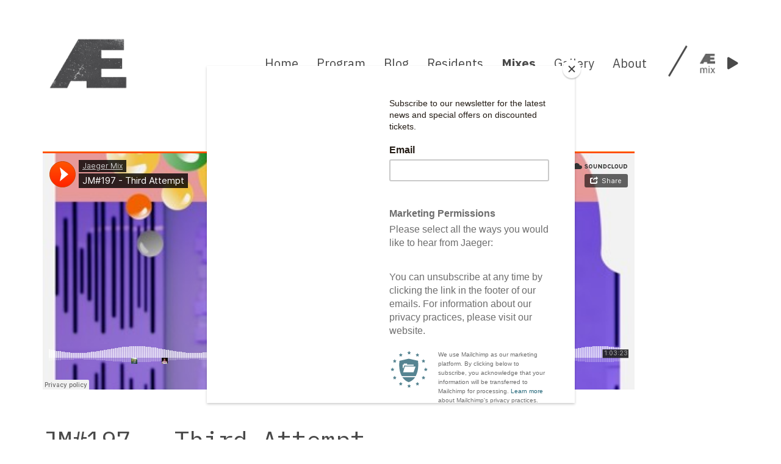

--- FILE ---
content_type: text/html; charset=UTF-8
request_url: https://jaegeroslo.no/mixes/jm197-third-attempt/
body_size: 11295
content:
<!doctype html>
<html lang="en-US" xmlns:og="http://ogp.me/ns#" xmlns:fb="http://ogp.me/ns/fb#">
<head>
	<meta charset="UTF-8">
	<meta name="viewport" content="width=device-width, initial-scale=1">
	<link rel="profile" href="https://gmpg.org/xfn/11">
	<link href="https://fonts.googleapis.com/css?family=IBM+Plex+Mono:400,700|IBM+Plex+Sans:300,400,400i,700&amp;subset=latin-ext" rel="stylesheet">
	<title>JM#197 &#8211; Third Attempt &#8211; Jaeger</title>
<meta name='robots' content='max-image-preview:large' />
<link rel='dns-prefetch' href='//static.addtoany.com' />
<link rel='dns-prefetch' href='//cdn.jsdelivr.net' />
<link rel='dns-prefetch' href='//cdnjs.cloudflare.com' />
<link rel='dns-prefetch' href='//www.googletagmanager.com' />
<link rel="alternate" type="application/rss+xml" title="Jaeger &raquo; Feed" href="https://jaegeroslo.no/feed/" />
<link rel="alternate" type="application/rss+xml" title="Jaeger &raquo; Comments Feed" href="https://jaegeroslo.no/comments/feed/" />
<script type="text/javascript">
/* <![CDATA[ */
window._wpemojiSettings = {"baseUrl":"https:\/\/s.w.org\/images\/core\/emoji\/15.0.3\/72x72\/","ext":".png","svgUrl":"https:\/\/s.w.org\/images\/core\/emoji\/15.0.3\/svg\/","svgExt":".svg","source":{"concatemoji":"https:\/\/jaegeroslo.no\/wp-includes\/js\/wp-emoji-release.min.js?ver=6.7"}};
/*! This file is auto-generated */
!function(i,n){var o,s,e;function c(e){try{var t={supportTests:e,timestamp:(new Date).valueOf()};sessionStorage.setItem(o,JSON.stringify(t))}catch(e){}}function p(e,t,n){e.clearRect(0,0,e.canvas.width,e.canvas.height),e.fillText(t,0,0);var t=new Uint32Array(e.getImageData(0,0,e.canvas.width,e.canvas.height).data),r=(e.clearRect(0,0,e.canvas.width,e.canvas.height),e.fillText(n,0,0),new Uint32Array(e.getImageData(0,0,e.canvas.width,e.canvas.height).data));return t.every(function(e,t){return e===r[t]})}function u(e,t,n){switch(t){case"flag":return n(e,"\ud83c\udff3\ufe0f\u200d\u26a7\ufe0f","\ud83c\udff3\ufe0f\u200b\u26a7\ufe0f")?!1:!n(e,"\ud83c\uddfa\ud83c\uddf3","\ud83c\uddfa\u200b\ud83c\uddf3")&&!n(e,"\ud83c\udff4\udb40\udc67\udb40\udc62\udb40\udc65\udb40\udc6e\udb40\udc67\udb40\udc7f","\ud83c\udff4\u200b\udb40\udc67\u200b\udb40\udc62\u200b\udb40\udc65\u200b\udb40\udc6e\u200b\udb40\udc67\u200b\udb40\udc7f");case"emoji":return!n(e,"\ud83d\udc26\u200d\u2b1b","\ud83d\udc26\u200b\u2b1b")}return!1}function f(e,t,n){var r="undefined"!=typeof WorkerGlobalScope&&self instanceof WorkerGlobalScope?new OffscreenCanvas(300,150):i.createElement("canvas"),a=r.getContext("2d",{willReadFrequently:!0}),o=(a.textBaseline="top",a.font="600 32px Arial",{});return e.forEach(function(e){o[e]=t(a,e,n)}),o}function t(e){var t=i.createElement("script");t.src=e,t.defer=!0,i.head.appendChild(t)}"undefined"!=typeof Promise&&(o="wpEmojiSettingsSupports",s=["flag","emoji"],n.supports={everything:!0,everythingExceptFlag:!0},e=new Promise(function(e){i.addEventListener("DOMContentLoaded",e,{once:!0})}),new Promise(function(t){var n=function(){try{var e=JSON.parse(sessionStorage.getItem(o));if("object"==typeof e&&"number"==typeof e.timestamp&&(new Date).valueOf()<e.timestamp+604800&&"object"==typeof e.supportTests)return e.supportTests}catch(e){}return null}();if(!n){if("undefined"!=typeof Worker&&"undefined"!=typeof OffscreenCanvas&&"undefined"!=typeof URL&&URL.createObjectURL&&"undefined"!=typeof Blob)try{var e="postMessage("+f.toString()+"("+[JSON.stringify(s),u.toString(),p.toString()].join(",")+"));",r=new Blob([e],{type:"text/javascript"}),a=new Worker(URL.createObjectURL(r),{name:"wpTestEmojiSupports"});return void(a.onmessage=function(e){c(n=e.data),a.terminate(),t(n)})}catch(e){}c(n=f(s,u,p))}t(n)}).then(function(e){for(var t in e)n.supports[t]=e[t],n.supports.everything=n.supports.everything&&n.supports[t],"flag"!==t&&(n.supports.everythingExceptFlag=n.supports.everythingExceptFlag&&n.supports[t]);n.supports.everythingExceptFlag=n.supports.everythingExceptFlag&&!n.supports.flag,n.DOMReady=!1,n.readyCallback=function(){n.DOMReady=!0}}).then(function(){return e}).then(function(){var e;n.supports.everything||(n.readyCallback(),(e=n.source||{}).concatemoji?t(e.concatemoji):e.wpemoji&&e.twemoji&&(t(e.twemoji),t(e.wpemoji)))}))}((window,document),window._wpemojiSettings);
/* ]]> */
</script>
<style id='wp-emoji-styles-inline-css' type='text/css'>

	img.wp-smiley, img.emoji {
		display: inline !important;
		border: none !important;
		box-shadow: none !important;
		height: 1em !important;
		width: 1em !important;
		margin: 0 0.07em !important;
		vertical-align: -0.1em !important;
		background: none !important;
		padding: 0 !important;
	}
</style>
<link rel='stylesheet' id='wp-block-library-css' href='https://jaegeroslo.no/wp-includes/css/dist/block-library/style.min.css?ver=6.7' type='text/css' media='all' />
<style id='classic-theme-styles-inline-css' type='text/css'>
/*! This file is auto-generated */
.wp-block-button__link{color:#fff;background-color:#32373c;border-radius:9999px;box-shadow:none;text-decoration:none;padding:calc(.667em + 2px) calc(1.333em + 2px);font-size:1.125em}.wp-block-file__button{background:#32373c;color:#fff;text-decoration:none}
</style>
<style id='global-styles-inline-css' type='text/css'>
:root{--wp--preset--aspect-ratio--square: 1;--wp--preset--aspect-ratio--4-3: 4/3;--wp--preset--aspect-ratio--3-4: 3/4;--wp--preset--aspect-ratio--3-2: 3/2;--wp--preset--aspect-ratio--2-3: 2/3;--wp--preset--aspect-ratio--16-9: 16/9;--wp--preset--aspect-ratio--9-16: 9/16;--wp--preset--color--black: #000000;--wp--preset--color--cyan-bluish-gray: #abb8c3;--wp--preset--color--white: #ffffff;--wp--preset--color--pale-pink: #f78da7;--wp--preset--color--vivid-red: #cf2e2e;--wp--preset--color--luminous-vivid-orange: #ff6900;--wp--preset--color--luminous-vivid-amber: #fcb900;--wp--preset--color--light-green-cyan: #7bdcb5;--wp--preset--color--vivid-green-cyan: #00d084;--wp--preset--color--pale-cyan-blue: #8ed1fc;--wp--preset--color--vivid-cyan-blue: #0693e3;--wp--preset--color--vivid-purple: #9b51e0;--wp--preset--gradient--vivid-cyan-blue-to-vivid-purple: linear-gradient(135deg,rgba(6,147,227,1) 0%,rgb(155,81,224) 100%);--wp--preset--gradient--light-green-cyan-to-vivid-green-cyan: linear-gradient(135deg,rgb(122,220,180) 0%,rgb(0,208,130) 100%);--wp--preset--gradient--luminous-vivid-amber-to-luminous-vivid-orange: linear-gradient(135deg,rgba(252,185,0,1) 0%,rgba(255,105,0,1) 100%);--wp--preset--gradient--luminous-vivid-orange-to-vivid-red: linear-gradient(135deg,rgba(255,105,0,1) 0%,rgb(207,46,46) 100%);--wp--preset--gradient--very-light-gray-to-cyan-bluish-gray: linear-gradient(135deg,rgb(238,238,238) 0%,rgb(169,184,195) 100%);--wp--preset--gradient--cool-to-warm-spectrum: linear-gradient(135deg,rgb(74,234,220) 0%,rgb(151,120,209) 20%,rgb(207,42,186) 40%,rgb(238,44,130) 60%,rgb(251,105,98) 80%,rgb(254,248,76) 100%);--wp--preset--gradient--blush-light-purple: linear-gradient(135deg,rgb(255,206,236) 0%,rgb(152,150,240) 100%);--wp--preset--gradient--blush-bordeaux: linear-gradient(135deg,rgb(254,205,165) 0%,rgb(254,45,45) 50%,rgb(107,0,62) 100%);--wp--preset--gradient--luminous-dusk: linear-gradient(135deg,rgb(255,203,112) 0%,rgb(199,81,192) 50%,rgb(65,88,208) 100%);--wp--preset--gradient--pale-ocean: linear-gradient(135deg,rgb(255,245,203) 0%,rgb(182,227,212) 50%,rgb(51,167,181) 100%);--wp--preset--gradient--electric-grass: linear-gradient(135deg,rgb(202,248,128) 0%,rgb(113,206,126) 100%);--wp--preset--gradient--midnight: linear-gradient(135deg,rgb(2,3,129) 0%,rgb(40,116,252) 100%);--wp--preset--font-size--small: 13px;--wp--preset--font-size--medium: 20px;--wp--preset--font-size--large: 36px;--wp--preset--font-size--x-large: 42px;--wp--preset--spacing--20: 0.44rem;--wp--preset--spacing--30: 0.67rem;--wp--preset--spacing--40: 1rem;--wp--preset--spacing--50: 1.5rem;--wp--preset--spacing--60: 2.25rem;--wp--preset--spacing--70: 3.38rem;--wp--preset--spacing--80: 5.06rem;--wp--preset--shadow--natural: 6px 6px 9px rgba(0, 0, 0, 0.2);--wp--preset--shadow--deep: 12px 12px 50px rgba(0, 0, 0, 0.4);--wp--preset--shadow--sharp: 6px 6px 0px rgba(0, 0, 0, 0.2);--wp--preset--shadow--outlined: 6px 6px 0px -3px rgba(255, 255, 255, 1), 6px 6px rgba(0, 0, 0, 1);--wp--preset--shadow--crisp: 6px 6px 0px rgba(0, 0, 0, 1);}:where(.is-layout-flex){gap: 0.5em;}:where(.is-layout-grid){gap: 0.5em;}body .is-layout-flex{display: flex;}.is-layout-flex{flex-wrap: wrap;align-items: center;}.is-layout-flex > :is(*, div){margin: 0;}body .is-layout-grid{display: grid;}.is-layout-grid > :is(*, div){margin: 0;}:where(.wp-block-columns.is-layout-flex){gap: 2em;}:where(.wp-block-columns.is-layout-grid){gap: 2em;}:where(.wp-block-post-template.is-layout-flex){gap: 1.25em;}:where(.wp-block-post-template.is-layout-grid){gap: 1.25em;}.has-black-color{color: var(--wp--preset--color--black) !important;}.has-cyan-bluish-gray-color{color: var(--wp--preset--color--cyan-bluish-gray) !important;}.has-white-color{color: var(--wp--preset--color--white) !important;}.has-pale-pink-color{color: var(--wp--preset--color--pale-pink) !important;}.has-vivid-red-color{color: var(--wp--preset--color--vivid-red) !important;}.has-luminous-vivid-orange-color{color: var(--wp--preset--color--luminous-vivid-orange) !important;}.has-luminous-vivid-amber-color{color: var(--wp--preset--color--luminous-vivid-amber) !important;}.has-light-green-cyan-color{color: var(--wp--preset--color--light-green-cyan) !important;}.has-vivid-green-cyan-color{color: var(--wp--preset--color--vivid-green-cyan) !important;}.has-pale-cyan-blue-color{color: var(--wp--preset--color--pale-cyan-blue) !important;}.has-vivid-cyan-blue-color{color: var(--wp--preset--color--vivid-cyan-blue) !important;}.has-vivid-purple-color{color: var(--wp--preset--color--vivid-purple) !important;}.has-black-background-color{background-color: var(--wp--preset--color--black) !important;}.has-cyan-bluish-gray-background-color{background-color: var(--wp--preset--color--cyan-bluish-gray) !important;}.has-white-background-color{background-color: var(--wp--preset--color--white) !important;}.has-pale-pink-background-color{background-color: var(--wp--preset--color--pale-pink) !important;}.has-vivid-red-background-color{background-color: var(--wp--preset--color--vivid-red) !important;}.has-luminous-vivid-orange-background-color{background-color: var(--wp--preset--color--luminous-vivid-orange) !important;}.has-luminous-vivid-amber-background-color{background-color: var(--wp--preset--color--luminous-vivid-amber) !important;}.has-light-green-cyan-background-color{background-color: var(--wp--preset--color--light-green-cyan) !important;}.has-vivid-green-cyan-background-color{background-color: var(--wp--preset--color--vivid-green-cyan) !important;}.has-pale-cyan-blue-background-color{background-color: var(--wp--preset--color--pale-cyan-blue) !important;}.has-vivid-cyan-blue-background-color{background-color: var(--wp--preset--color--vivid-cyan-blue) !important;}.has-vivid-purple-background-color{background-color: var(--wp--preset--color--vivid-purple) !important;}.has-black-border-color{border-color: var(--wp--preset--color--black) !important;}.has-cyan-bluish-gray-border-color{border-color: var(--wp--preset--color--cyan-bluish-gray) !important;}.has-white-border-color{border-color: var(--wp--preset--color--white) !important;}.has-pale-pink-border-color{border-color: var(--wp--preset--color--pale-pink) !important;}.has-vivid-red-border-color{border-color: var(--wp--preset--color--vivid-red) !important;}.has-luminous-vivid-orange-border-color{border-color: var(--wp--preset--color--luminous-vivid-orange) !important;}.has-luminous-vivid-amber-border-color{border-color: var(--wp--preset--color--luminous-vivid-amber) !important;}.has-light-green-cyan-border-color{border-color: var(--wp--preset--color--light-green-cyan) !important;}.has-vivid-green-cyan-border-color{border-color: var(--wp--preset--color--vivid-green-cyan) !important;}.has-pale-cyan-blue-border-color{border-color: var(--wp--preset--color--pale-cyan-blue) !important;}.has-vivid-cyan-blue-border-color{border-color: var(--wp--preset--color--vivid-cyan-blue) !important;}.has-vivid-purple-border-color{border-color: var(--wp--preset--color--vivid-purple) !important;}.has-vivid-cyan-blue-to-vivid-purple-gradient-background{background: var(--wp--preset--gradient--vivid-cyan-blue-to-vivid-purple) !important;}.has-light-green-cyan-to-vivid-green-cyan-gradient-background{background: var(--wp--preset--gradient--light-green-cyan-to-vivid-green-cyan) !important;}.has-luminous-vivid-amber-to-luminous-vivid-orange-gradient-background{background: var(--wp--preset--gradient--luminous-vivid-amber-to-luminous-vivid-orange) !important;}.has-luminous-vivid-orange-to-vivid-red-gradient-background{background: var(--wp--preset--gradient--luminous-vivid-orange-to-vivid-red) !important;}.has-very-light-gray-to-cyan-bluish-gray-gradient-background{background: var(--wp--preset--gradient--very-light-gray-to-cyan-bluish-gray) !important;}.has-cool-to-warm-spectrum-gradient-background{background: var(--wp--preset--gradient--cool-to-warm-spectrum) !important;}.has-blush-light-purple-gradient-background{background: var(--wp--preset--gradient--blush-light-purple) !important;}.has-blush-bordeaux-gradient-background{background: var(--wp--preset--gradient--blush-bordeaux) !important;}.has-luminous-dusk-gradient-background{background: var(--wp--preset--gradient--luminous-dusk) !important;}.has-pale-ocean-gradient-background{background: var(--wp--preset--gradient--pale-ocean) !important;}.has-electric-grass-gradient-background{background: var(--wp--preset--gradient--electric-grass) !important;}.has-midnight-gradient-background{background: var(--wp--preset--gradient--midnight) !important;}.has-small-font-size{font-size: var(--wp--preset--font-size--small) !important;}.has-medium-font-size{font-size: var(--wp--preset--font-size--medium) !important;}.has-large-font-size{font-size: var(--wp--preset--font-size--large) !important;}.has-x-large-font-size{font-size: var(--wp--preset--font-size--x-large) !important;}
:where(.wp-block-post-template.is-layout-flex){gap: 1.25em;}:where(.wp-block-post-template.is-layout-grid){gap: 1.25em;}
:where(.wp-block-columns.is-layout-flex){gap: 2em;}:where(.wp-block-columns.is-layout-grid){gap: 2em;}
:root :where(.wp-block-pullquote){font-size: 1.5em;line-height: 1.6;}
</style>
<link rel='stylesheet' id='jaeger-style-css' href='https://jaegeroslo.no/wp-content/themes/jaeger/style.css?ver=6.7' type='text/css' media='all' />
<link rel='stylesheet' id='lightbox-css-css' href='https://jaegeroslo.no/wp-content/themes/jaeger/assets/lightbox/lightbox.css?ver=all' type='text/css' media='all' />
<link rel='stylesheet' id='jaeger-main-style-css' href='https://jaegeroslo.no/wp-content/themes/jaeger/main.min.css?ver=all' type='text/css' media='all' />
<link rel='stylesheet' id='addtoany-css' href='https://jaegeroslo.no/wp-content/plugins/add-to-any/addtoany.min.css?ver=1.16' type='text/css' media='all' />
<script type="text/javascript" id="addtoany-core-js-before">
/* <![CDATA[ */
window.a2a_config=window.a2a_config||{};a2a_config.callbacks=[];a2a_config.overlays=[];a2a_config.templates={};
a2a_config.prioritize = ["facebook", "twitter", "viber", "whatsapp", "reddit"];
/* ]]> */
</script>
<script type="text/javascript" defer src="https://static.addtoany.com/menu/page.js" id="addtoany-core-js"></script>
<script type="text/javascript" src="https://jaegeroslo.no/wp-includes/js/jquery/jquery.min.js?ver=3.7.1" id="jquery-core-js"></script>
<script type="text/javascript" src="https://jaegeroslo.no/wp-includes/js/jquery/jquery-migrate.min.js?ver=3.4.1" id="jquery-migrate-js"></script>
<script type="text/javascript" defer src="https://jaegeroslo.no/wp-content/plugins/add-to-any/addtoany.min.js?ver=1.1" id="addtoany-jquery-js"></script>
<script type="text/javascript" src="https://jaegeroslo.no/wp-content/themes/jaeger/js/masonry.pkgd.min.js?ver=1" id="jaeger-masonary-js"></script>
<script type="text/javascript" src="//cdn.jsdelivr.net/npm/slick-carousel@1.8.1/slick/slick.min.js?ver=6.7" id="slick-slider-js"></script>
<script type="text/javascript" src="https://cdnjs.cloudflare.com/ajax/libs/jquery.imagesloaded/3.1.8/imagesloaded.pkgd.min.js?ver=6.7" id="images-loaded-js"></script>
<script type="text/javascript" id="jaeger_loadmore-js-extra">
/* <![CDATA[ */
var jaeger_loadmore_params = {"ajaxurl":"https:\/\/jaegeroslo.no\/wp-admin\/admin-ajax.php","posts":"{\"page\":0,\"mixes\":\"jm197-third-attempt\",\"post_type\":\"mixes\",\"name\":\"jm197-third-attempt\",\"error\":\"\",\"m\":\"\",\"p\":0,\"post_parent\":\"\",\"subpost\":\"\",\"subpost_id\":\"\",\"attachment\":\"\",\"attachment_id\":0,\"pagename\":\"\",\"page_id\":0,\"second\":\"\",\"minute\":\"\",\"hour\":\"\",\"day\":0,\"monthnum\":0,\"year\":0,\"w\":0,\"category_name\":\"\",\"tag\":\"\",\"cat\":\"\",\"tag_id\":\"\",\"author\":\"\",\"author_name\":\"\",\"feed\":\"\",\"tb\":\"\",\"paged\":0,\"meta_key\":\"\",\"meta_value\":\"\",\"preview\":\"\",\"s\":\"\",\"sentence\":\"\",\"title\":\"\",\"fields\":\"\",\"menu_order\":\"\",\"embed\":\"\",\"category__in\":[],\"category__not_in\":[],\"category__and\":[],\"post__in\":[],\"post__not_in\":[],\"post_name__in\":[],\"tag__in\":[],\"tag__not_in\":[],\"tag__and\":[],\"tag_slug__in\":[],\"tag_slug__and\":[],\"post_parent__in\":[],\"post_parent__not_in\":[],\"author__in\":[],\"author__not_in\":[],\"search_columns\":[],\"ignore_sticky_posts\":false,\"suppress_filters\":false,\"cache_results\":true,\"update_post_term_cache\":true,\"update_menu_item_cache\":false,\"lazy_load_term_meta\":true,\"update_post_meta_cache\":true,\"posts_per_page\":999,\"nopaging\":false,\"comments_per_page\":\"50\",\"no_found_rows\":false,\"order\":\"DESC\"}","current_page":"1","max_page":"0"};
/* ]]> */
</script>
<script type="text/javascript" src="https://jaegeroslo.no/wp-content/themes/jaeger/js/jaegerloadmore.js?ver=6.7" id="jaeger_loadmore-js"></script>

<!-- Google tag (gtag.js) snippet added by Site Kit -->
<!-- Google Analytics snippet added by Site Kit -->
<script type="text/javascript" src="https://www.googletagmanager.com/gtag/js?id=GT-MR29D4D" id="google_gtagjs-js" async></script>
<script type="text/javascript" id="google_gtagjs-js-after">
/* <![CDATA[ */
window.dataLayer = window.dataLayer || [];function gtag(){dataLayer.push(arguments);}
gtag("set","linker",{"domains":["jaegeroslo.no"]});
gtag("js", new Date());
gtag("set", "developer_id.dZTNiMT", true);
gtag("config", "GT-MR29D4D");
/* ]]> */
</script>
<link rel="https://api.w.org/" href="https://jaegeroslo.no/wp-json/" /><link rel="EditURI" type="application/rsd+xml" title="RSD" href="https://jaegeroslo.no/xmlrpc.php?rsd" />
<meta name="generator" content="WordPress 6.7" />
<link rel="canonical" href="https://jaegeroslo.no/mixes/jm197-third-attempt/" />
<link rel='shortlink' href='https://jaegeroslo.no/?p=29777' />
<link rel="alternate" title="oEmbed (JSON)" type="application/json+oembed" href="https://jaegeroslo.no/wp-json/oembed/1.0/embed?url=https%3A%2F%2Fjaegeroslo.no%2Fmixes%2Fjm197-third-attempt%2F" />
<link rel="alternate" title="oEmbed (XML)" type="text/xml+oembed" href="https://jaegeroslo.no/wp-json/oembed/1.0/embed?url=https%3A%2F%2Fjaegeroslo.no%2Fmixes%2Fjm197-third-attempt%2F&#038;format=xml" />
<meta name="generator" content="Site Kit by Google 1.160.1" />
<!-- Meta Pixel Code -->
<script type='text/javascript'>
!function(f,b,e,v,n,t,s){if(f.fbq)return;n=f.fbq=function(){n.callMethod?
n.callMethod.apply(n,arguments):n.queue.push(arguments)};if(!f._fbq)f._fbq=n;
n.push=n;n.loaded=!0;n.version='2.0';n.queue=[];t=b.createElement(e);t.async=!0;
t.src=v;s=b.getElementsByTagName(e)[0];s.parentNode.insertBefore(t,s)}(window,
document,'script','https://connect.facebook.net/en_US/fbevents.js');
</script>
<!-- End Meta Pixel Code -->
<script type='text/javascript'>var url = window.location.origin + '?ob=open-bridge';
            fbq('set', 'openbridge', '287808835440752', url);
fbq('init', '287808835440752', {}, {
    "agent": "wordpress-6.7-4.1.5"
})</script><script type='text/javascript'>
    fbq('track', 'PageView', []);
  </script><link rel="icon" href="https://jaegeroslo.no/wp-content/uploads/2019/10/cropped-jager_logo-bitmap-32x32.jpg" sizes="32x32" />
<link rel="icon" href="https://jaegeroslo.no/wp-content/uploads/2019/10/cropped-jager_logo-bitmap-192x192.jpg" sizes="192x192" />
<link rel="apple-touch-icon" href="https://jaegeroslo.no/wp-content/uploads/2019/10/cropped-jager_logo-bitmap-180x180.jpg" />
<meta name="msapplication-TileImage" content="https://jaegeroslo.no/wp-content/uploads/2019/10/cropped-jager_logo-bitmap-270x270.jpg" />
		<style type="text/css" id="wp-custom-css">
			.grid .grid-item .add-to-calendar {
    position: absolute;
    width: 38px;
    height: 40px;
    right: 20px;
    top: 370px;
    z-index: 789;
}

@media only screen and (max-width: 768px) {
      .single-events .entry-header .entry-title {
    width: 70%;
    padding-right: 50px;
}
}

.calWrapperDiv {
  width: 25%;
}



.caldiv {
  float: left;
  height: 100px;
}

.caldiv:nth-child(1) {
  width: 50%;
}

.caldiv:nth-child(2) {
  width: 50%;
}

.single-events .entry-header .add-to-calendar {
    position: static;
    width: 38px;
    height: 40px;
    right: 0;
}

.add-to-calendar .toolip {
    position: relative;
    font-weight: 700;
    font-style: italic;
    background-color: #ffd8cf;
    color: #494949;
    padding: 0;
    width: 0;
    font-size: 0;
    top: -25px;
    left: 45px;
    line-height: 0;
    transition-duration: .3s;
    z-index: 999;
}

.grid .grid-item .buy-ticket {
      position: absolute;
      width: 38px;
      height: 40px;
      right: 78px;
      top: 370px;
      z-index: 789;
    }

.grid .grid-item .buy-ticket img {
    width: 38px;
    height: auto;
    position: absolute;
    z-index: 789;
    transition-duration: .3s;
}

.grid .grid-item .buy-ticket:hover img.hover-img {
    opacity: 100;
    z-index: 789;
}

.grid .grid-item .buy-ticket img.hover-img {
    opacity: 0;
    z-index: 789;
}

.grid .grid-item .buy-ticket .toolip {
  position: absolute;
  font-weight: bold;
  font-style: italic;
  background-color: #FFD8CF;
  color: #494949;
  padding: 0;
  width: 0;
  font-size: 0;
  top: -25px;
  left: 45px;
  line-height: 0;
  transition-duration: .3s;
  z-index: 999; }
  @media only screen and (max-width: 1200px) {
    .add-to-calendar .toolip {
      left: auto;
      right: 150px; } }
  @media only screen and (max-width: 768px) {
    .add-to-calendar .toolip {
      display: none; } }

.grid .grid-item .buy-ticket:hover .toolip {
  padding: 10px;
  width: 145px;
  font-size: 15px;
  line-height: normal; }		</style>
		
<!-- START - Open Graph and Twitter Card Tags 3.3.5 -->
 <!-- Facebook Open Graph -->
  <meta property="og:locale" content="en_US"/>
  <meta property="og:site_name" content="Jaeger"/>
  <meta property="og:title" content="JM#197 - Third Attempt"/>
  <meta property="og:url" content="https://jaegeroslo.no/mixes/jm197-third-attempt/"/>
  <meta property="og:type" content="article"/>
  <meta property="og:description" content="I love to produce and perform live, but I&#039;ve always had a great passion for DJing and playing records as well. For me, it&#039;s an entirely different way of approaching music."/>
  <meta property="og:image" content="https://jaegeroslo.no/wp-content/uploads/2023/05/Jaegermix2023_TORJE.png"/>
  <meta property="og:image:url" content="https://jaegeroslo.no/wp-content/uploads/2023/05/Jaegermix2023_TORJE.png"/>
  <meta property="og:image:secure_url" content="https://jaegeroslo.no/wp-content/uploads/2023/05/Jaegermix2023_TORJE.png"/>
 <!-- Google+ / Schema.org -->
  <meta itemprop="name" content="JM#197 - Third Attempt"/>
  <meta itemprop="headline" content="JM#197 - Third Attempt"/>
  <meta itemprop="description" content="I love to produce and perform live, but I&#039;ve always had a great passion for DJing and playing records as well. For me, it&#039;s an entirely different way of approaching music."/>
  <meta itemprop="image" content="https://jaegeroslo.no/wp-content/uploads/2023/05/Jaegermix2023_TORJE.png"/>
  <meta itemprop="author" content="Mischa Mathys"/>
  <!--<meta itemprop="publisher" content="Jaeger"/>--> <!-- To solve: The attribute publisher.itemtype has an invalid value -->
 <!-- Twitter Cards -->
  <meta name="twitter:title" content="JM#197 - Third Attempt"/>
  <meta name="twitter:url" content="https://jaegeroslo.no/mixes/jm197-third-attempt/"/>
  <meta name="twitter:description" content="I love to produce and perform live, but I&#039;ve always had a great passion for DJing and playing records as well. For me, it&#039;s an entirely different way of approaching music."/>
  <meta name="twitter:image" content="https://jaegeroslo.no/wp-content/uploads/2023/05/Jaegermix2023_TORJE.png"/>
  <meta name="twitter:card" content="summary_large_image"/>
 <!-- SEO -->
 <!-- Misc. tags -->
 <!-- is_singular -->
<!-- END - Open Graph and Twitter Card Tags 3.3.5 -->
	
	<link rel="stylesheet" href="https://use.fontawesome.com/releases/v5.6.1/css/all.css" integrity="sha384-gfdkjb5BdAXd+lj+gudLWI+BXq4IuLW5IT+brZEZsLFm++aCMlF1V92rMkPaX4PP" crossorigin="anonymous">
</head>

<body class="mixes-template-default single single-mixes postid-29777">
<div id="page" class="site">
	<a class="skip-link screen-reader-text" href="#content">Skip to content</a>

	<header id="masthead" class="site-header">
		<div class="container">
			<div class="site-branding">
					<a class="logo-link" href="https://jaegeroslo.no" rel="home">
														<img class="header-logo" src="https://jaegeroslo.no/wp-content/uploads/2022/10/jaeger-logo-gra-no-background.png" alt="Jaeger">
												</a>
				</div><!-- .site-branding -->

				<nav id="site-navigation" class="main-navigation">

					<div class="menu-wrapper" id="menu-wrapper">
						<div class="menu-main-menu-container"><ul id="primary-menu" class="menu"><li id="menu-item-18526" class="menu-item menu-item-type-post_type menu-item-object-page menu-item-home menu-item-18526"><a href="https://jaegeroslo.no/">Home</a></li>
<li id="menu-item-16828" class="program-menu menu-item menu-item-type-post_type menu-item-object-page menu-item-16828"><a href="https://jaegeroslo.no/program-2/">Program</a></li>
<li id="menu-item-16829" class="blog-menu menu-item menu-item-type-post_type menu-item-object-page menu-item-16829"><a href="https://jaegeroslo.no/blog/">Blog</a></li>
<li id="menu-item-16836" class="residents-menu menu-item menu-item-type-custom menu-item-object-custom menu-item-16836"><a href="/residents">Residents</a></li>
<li id="menu-item-16837" class="mixes-menu menu-item menu-item-type-post_type menu-item-object-page menu-item-16837"><a href="https://jaegeroslo.no/j_mixes/">Mixes</a></li>
<li id="menu-item-16832" class="menu-item menu-item-type-post_type menu-item-object-page menu-item-16832"><a href="https://jaegeroslo.no/gallery/">Gallery</a></li>
<li id="menu-item-16835" class="menu-item menu-item-type-post_type menu-item-object-page menu-item-16835"><a href="https://jaegeroslo.no/we-are-jaeger/">About</a></li>
</ul></div>					</div>
					<div  class="play-mix play">
						<div class="play-img" id="play-img">
															<img src="https://jaegeroslo.no/wp-content/themes/jaeger/assets/img/ae-mix-dark.png" alt="">
													</div>
						<i class="fas fa-play"></i>
						<i class="fas fa-pause"></i>
					</div>
					<div id="first_track">

					</div>
					<script src="//connect.soundcloud.com/sdk/sdk-3.3.1.js"></script>
										 <div class="soundcloud-embedded-url">
						 /playlists/285185362					 </div>
		    <script>
		    SC.initialize({
		        client_id: "53902af7a344bb0351898c47bc3d786f"
		    });

		    jQuery(document).ready(function() {
					SC.initialize({
						 client_id: "53902af7a344bb0351898c47bc3d786f"
				 });
					var sc_embeded_url_ntr = jQuery('.soundcloud-embedded-url').text();

					var sc_embeded_url = jQuery.trim(sc_embeded_url_ntr);
				SC.get(sc_embeded_url).then( function (kurac){
					var prva_traka_id = kurac.tracks[0].id;
					var prva_traka = '/tracks/'+ prva_traka_id;
					jQuery('.play-mix').attr('data-track', prva_traka);
});
	var prva_traka;
	setTimeout(function(){
  prva_traka = jQuery('.play-mix').attr('data-track');
	SC.stream(prva_traka).then(function(player){
	jQuery(".play-mix").live("click", function(){

	  if (player.isActuallyPlaying()) {
			player.pause();
			jQuery('.fa-pause').hide();
			jQuery('.fa-play').show();
			jQuery(this).removeClass('pause');
			jQuery(this).addClass('play');
	  } else {
	  	player.play();
			jQuery('.fa-play').hide();
			jQuery('.fa-pause').show();
		  jQuery(this).removeClass('play');
			jQuery(this).addClass('pause');
	  }
	});
	});
}, 1000);




});



		    </script>
				</nav><!-- #site-navigation -->
				<div class="menu-toggler" id="menu-toggle">
					<div class="hamburger">
						<div class="line"></div>
						<div class="line"></div>
						<div class="line"></div>
					</div>
				</div>
		</div>

	<script id="mcjs">!function(c,h,i,m,p){m=c.createElement(h),p=c.getElementsByTagName(h)[0],m.async=1,m.src=i,p.parentNode.insertBefore(m,p)}(document,"script","https://chimpstatic.com/mcjs-connected/js/users/178be36d944a1bcecf6929844/44823a6aa9436fc2eb04435e1.js");</script>
	</header><!-- #masthead -->

	<div id="content" class="site-content">

	<div id="primary" class="content-area">
		<main id="main" class="site-main">
			<div class="container">
				<div class="single-content-wrapper">

					
<article id="post-29777" class="post-29777 mixes type-mixes status-publish hentry">

	
	<div class="sc-wrapper">
					<iframe title="JM#197 - Third Attempt by Jaeger Mix" width="640" height="390" scrolling="no" frameborder="no" src="https://w.soundcloud.com/player/?visual=true&url=https%3A%2F%2Fapi.soundcloud.com%2Ftracks%2F1500698569&show_artwork=true&maxheight=390&maxwidth=640&secret_token=s-3xiDjQJNdZG"></iframe>			</div>
	
	
	<header class="entry-header">
		<h1 class="entry-title">JM#197 &#8211; Third Attempt</h1>	</header><!-- .entry-header -->

	<div class="entry-content">
		<p>There&#8217;s no stopping <a href="https://jaegeroslo.no/the-third-times-a-charm-introducing-third-attempt/">Third Attempt</a>. As a producer, he continues  garner momentum, releasing records for the likes of Beatservice and Paper Recordings while as a live act he&#8217;s been a determinable fixture on Oslo&#8217;s stages. It&#8217;s not that often we get a chance to see him in the DJ booth these days but for this Jaeger mix he makes the exception.</p>
<p>Delivering a mix as an extension of the sound he creates in the studio and on the stage, Third Attempt offers a deep dive through his musical identity. Elements of funk and soul converge around the meandering pulse of House and syncopated hi-hats, that often dissolve into a broken beat with fragments of vocals echoing in the distance.</p>
<p>Bookended by a couple of EPs the mix comes at a time when <a href="https://jaegeroslo.no/its-just-too-loud-with-third-attempt/">Third Attempt</a> is exploring the extent of his creativity as a full time artist and musician. He discusses this era of his career and more in the ensuing interview.</p>
<p><strong>We’re accustomed to hearing live sets from you in the past at Jaeger. Why a DJ mix on this occasion?</strong></p>
<p><span style="font-weight: 400;">I love to produce and perform live, but I&#8217;ve always had a great passion for DJing and playing records as well. For me, it&#8217;s an entirely different way of approaching music.</span></p>
<p><span style="font-weight: 400;">Ever since I started my full time journey as a musician, my love of DJing sometimes takes the back seat.  </span><span style="font-weight: 400;">I believe I have a lot to contribute in that area, and I wanted to showcase that part of Third Attempt as well.</span></p>
<p><strong>There’s still some relevance there in terms of sound to your own productions and the music you play out. Where do those two aspects converge for you and where are they completely different?</strong></p>
<p><span style="font-weight: 400;">These are the roots around my own productions. Presenting the sounds I am into, which right now is music to feel inspired and uplifted by. Soulful stuff. Blending in my own tracks along the way. Similarities in mood, energy and presentation. Big importance in engaging the listeners. </span></p>
<p><span style="font-weight: 400;">I feel my approach is unique in the way I am not following the dance-floor recipe. For each track, I&#8217;m always trying to tie in storytelling, utilizing different tempos, switching up rhythms and blending different genres.</span></p>
<p><span style="font-weight: 400;">Through trial and error I&#8217;ve become really happy with this evolution in my sound. In this way, I am also managing to stay productive, dodging my big writer&#8217;s block fear. (Knock on wood)</span></p>
<p><strong>What was going through your mind when you were preparing and packing your record bag for this one?</strong></p>
<p><span style="font-weight: 400;">As I talked a bit about above, big importance in engaging the listeners. Which I feel is easy to forget when you&#8217;re playing for a dancing audience.</span></p>
<p><strong>Was the central track here that set the tone for the rest of the mix?</strong></p>
<p><span style="font-weight: 400;">Second track, Aida by Dzihan &amp; Kamien, is setting the mood quite nicely. Very addictive bassline.</span></p>
<p><strong>The Jaeger mix comes off the back of a few releases for you including one on Paper Recordings. What does the mix reflect about your own influences in terms of the music you’ve released?</strong></p>
<p><span style="font-weight: 400;">Over the years I&#8217;ve matured in my playing style as well as my productions. Showing true colours and not always settling for safe routes.</span></p>
<p><strong>There’s always a good element of soul and funk in your music and it’s here in spades too. What is it about those musical genres that speak to you personally and how does it fit into your purview of House music?</strong></p>
<p><span style="font-weight: 400;">I think it&#8217;s hugely beneficial </span><span style="font-weight: 400;">to look back in time and take apart the building blocks of dance music. Along with disco, we can thank those cultures and genres in large part for what eventually would become House music. In that sense, I feel it just makes sense to blend them all together. </span></p>
<p><strong>What do you hope the listener gets out of it in the context of the recorded mix?</strong></p>
<p><span style="font-weight: 400;">Good positive boost for both the listeners and the dancers out there</span></p>
<p><strong>I know you’re always busy with that next release. What’s next on the horizon for Third Attempt in terms of records and music?</strong></p>
<p><span style="font-weight: 400;">Just finished a new 4-track EP, dropping on Beatservice in September. One of the tracks I played in this mix, exclusive stuff!</span></p>
<p><span style="font-weight: 400;">Next, I am working on an upcoming album. Aiming to release at the end of the year, also on Beatservice Records.</span></p>
	</div><!-- .entry-content -->
</article><!-- #post-29777 -->
				</div><!-- single-content-wrapper -->
			</div><!-- container -->
		</main><!-- #main -->
	</div><!-- #primary -->


	</div><!-- #content -->

	<footer id="colophon" class="site-footer">
		<div class="container">

			<div class="row footer-top">
				<div class="col-12 col-md-3">
									</div>
				<div class="col-12 col-md-6">
									</div>
			</div>
			<div class="row footer-bott">
				<div class="footer-column">
									</div>
				<div class="footer-column">
										<div class = "foot-bott-two"><div class="textwidget custom-html-widget"><div class="footer-soc">
<a href="https://www.instagram.com/jaegeroslo/" target="_blank"><i class="fab fa-instagram"></i></a>
	<a href="https://www.facebook.com/jaegeroslo/" target="_blank"><i class="fab fa-facebook-f"></i></a>
</div></div></div>									</div>
				<div class="footer-column">
										<div class = "foot-bott-three">			<div class="textwidget"><p><a href="https://jaegeroslo.us19.list-manage.com/subscribe?u=178be36d944a1bcecf6929844&amp;id=c8bd997909">Subscribe to our newsletter</a></p>
<p>info@jaegeroslo.no<br />
lost@jaegeroslo.no</p>
<p><strong>ID:20</strong></p>
<p><b>Opening Hours    </b></p>
<p>Mon &#8211; Tue: 20:00 &#8211; 03:00<br />
Wed &#8211; Sat: 15:00 &#8211; 03:00<br />
Sun: closed</p>
<p>&nbsp;</p>
</div>
		</div>									</div>
				<div class="footer-column">
										<div class = "foot-bott-four">			<div class="textwidget"><div></div>
<div>Grensen 9, 0159,</div>
<div class="" data-block="true" data-editor="cd9cr" data-offset-key="3vllv-0-0">
<div data-offset-key="3vllv-0-0">Oslo Norway</div>
<p>&nbsp;</p>
</div>
<p><a href="http://jaegeroslo.no/accessibility/"><img loading="lazy" decoding="async" class="alignnone size-medium wp-image-23280" src="http://jaegeroslo.no/wp-content/uploads/2020/03/Accessibility-inBox-black-530x600.png" alt="" width="530" height="600" srcset="https://jaegeroslo.no/wp-content/uploads/2020/03/Accessibility-inBox-black-530x600.png 530w, https://jaegeroslo.no/wp-content/uploads/2020/03/Accessibility-inBox-black-768x869.png 768w, https://jaegeroslo.no/wp-content/uploads/2020/03/Accessibility-inBox-black-972x1100.png 972w, https://jaegeroslo.no/wp-content/uploads/2020/03/Accessibility-inBox-black.png 1254w" sizes="auto, (max-width: 530px) 100vw, 530px" /></a></p>
<p>© All rights reserved Jaeger Oslo 2018<br />
<a href="http://jaegeroslo.no/privacy-policy/" target="_blank" rel="noopener">Privacy Policy</a><br />
<a href="http://baggy.no">Baggy made this</a></p>
</div>
		</div>									</div>
			</div>

			<div class="site-info">
			</div><!-- .site-info -->

		</div>
	</footer><!-- #colophon -->
</div><!-- #page -->

    <!-- Meta Pixel Event Code -->
    <script type='text/javascript'>
        document.addEventListener( 'wpcf7mailsent', function( event ) {
        if( "fb_pxl_code" in event.detail.apiResponse){
            eval(event.detail.apiResponse.fb_pxl_code);
        }
        }, false );
    </script>
    <!-- End Meta Pixel Event Code -->
        <div id='fb-pxl-ajax-code'></div><script type="text/javascript" src="https://jaegeroslo.no/wp-content/themes/jaeger/js/navigation.js?ver=20151215" id="jaeger-navigation-js"></script>
<script type="text/javascript" src="https://jaegeroslo.no/wp-content/themes/jaeger/js/skip-link-focus-fix.js?ver=20151215" id="jaeger-skip-link-focus-fix-js"></script>
<script type="text/javascript" src="https://jaegeroslo.no/wp-content/themes/jaeger/assets/lightbox/lightbox.js" id="lightbox-js-js"></script>
<script type="text/javascript" src="https://jaegeroslo.no/wp-content/themes/jaeger/js/custom.js" id="custom-js-js"></script>

</body>
</html>
